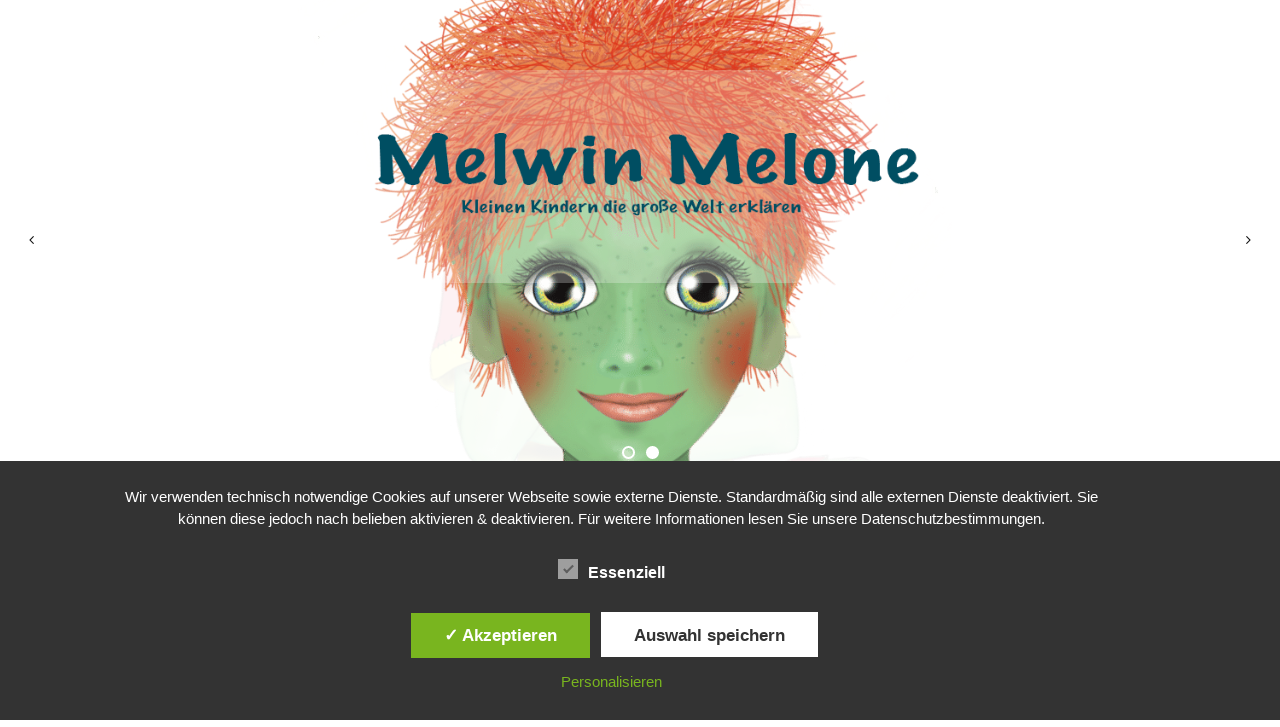

--- FILE ---
content_type: text/css
request_url: https://www.melwinmelone.at/wp-content/uploads/fonts/7e4feb02c7671f852c178bb118393083/font.css?v=1664982489
body_size: 244
content:
/*
 * Font file created by Local Google Fonts 0.18
 * Created: Wed, 05 Oct 2022 15:08:08 +0000
 * Handle: bard_enqueue_Arizonia
*/

@font-face {
	font-family: 'Arizonia';
	font-style: normal;
	font-weight: 400;
	font-display: fallback;
	src: url('http://www.melwinmelone.at/wp-content/uploads/fonts/7e4feb02c7671f852c178bb118393083/arizonia-v19-latin-regular.eot?v=1664982488');
	src: local(''),
		url('http://www.melwinmelone.at/wp-content/uploads/fonts/7e4feb02c7671f852c178bb118393083/arizonia-v19-latin-regular.eot?v=1664982488#iefix') format('embedded-opentype'),
		url('http://www.melwinmelone.at/wp-content/uploads/fonts/7e4feb02c7671f852c178bb118393083/arizonia-v19-latin-regular.woff2?v=1664982488') format('woff2'),
		url('http://www.melwinmelone.at/wp-content/uploads/fonts/7e4feb02c7671f852c178bb118393083/arizonia-v19-latin-regular.woff?v=1664982488') format('woff'),
		url('http://www.melwinmelone.at/wp-content/uploads/fonts/7e4feb02c7671f852c178bb118393083/arizonia-v19-latin-regular.ttf?v=1664982488') format('truetype'),
		url('http://www.melwinmelone.at/wp-content/uploads/fonts/7e4feb02c7671f852c178bb118393083/arizonia-v19-latin-regular.svg?v=1664982488#Arizonia') format('svg');
}



--- FILE ---
content_type: text/css
request_url: https://www.melwinmelone.at/wp-content/uploads/fonts/904baa54284183caa4aa286f900db012/font.css?v=1664982492
body_size: 422
content:
/*
 * Font file created by Local Google Fonts 0.18
 * Created: Wed, 05 Oct 2022 15:08:09 +0000
 * Handle: bard_enqueue_Open_Sans
*/

@font-face {
	font-family: 'Open Sans';
	font-style: normal;
	font-weight: 400;
	font-display: fallback;
	src: url('http://www.melwinmelone.at/wp-content/uploads/fonts/904baa54284183caa4aa286f900db012/open-sans-v34-latin-regular.eot?v=1664982489');
	src: local(''),
		url('http://www.melwinmelone.at/wp-content/uploads/fonts/904baa54284183caa4aa286f900db012/open-sans-v34-latin-regular.eot?v=1664982489#iefix') format('embedded-opentype'),
		url('http://www.melwinmelone.at/wp-content/uploads/fonts/904baa54284183caa4aa286f900db012/open-sans-v34-latin-regular.woff2?v=1664982489') format('woff2'),
		url('http://www.melwinmelone.at/wp-content/uploads/fonts/904baa54284183caa4aa286f900db012/open-sans-v34-latin-regular.woff?v=1664982489') format('woff'),
		url('http://www.melwinmelone.at/wp-content/uploads/fonts/904baa54284183caa4aa286f900db012/open-sans-v34-latin-regular.ttf?v=1664982489') format('truetype'),
		url('http://www.melwinmelone.at/wp-content/uploads/fonts/904baa54284183caa4aa286f900db012/open-sans-v34-latin-regular.svg?v=1664982489#OpenSans') format('svg');
}

@font-face {
	font-family: 'Open Sans';
	font-style: normal;
	font-weight: 300;
	font-display: fallback;
	src: url('http://www.melwinmelone.at/wp-content/uploads/fonts/904baa54284183caa4aa286f900db012/open-sans-v34-latin-300.eot?v=1664982489');
	src: local(''),
		url('http://www.melwinmelone.at/wp-content/uploads/fonts/904baa54284183caa4aa286f900db012/open-sans-v34-latin-300.eot?v=1664982489#iefix') format('embedded-opentype'),
		url('http://www.melwinmelone.at/wp-content/uploads/fonts/904baa54284183caa4aa286f900db012/open-sans-v34-latin-300.woff2?v=1664982489') format('woff2'),
		url('http://www.melwinmelone.at/wp-content/uploads/fonts/904baa54284183caa4aa286f900db012/open-sans-v34-latin-300.woff?v=1664982489') format('woff'),
		url('http://www.melwinmelone.at/wp-content/uploads/fonts/904baa54284183caa4aa286f900db012/open-sans-v34-latin-300.ttf?v=1664982489') format('truetype'),
		url('http://www.melwinmelone.at/wp-content/uploads/fonts/904baa54284183caa4aa286f900db012/open-sans-v34-latin-300.svg?v=1664982489#OpenSans') format('svg');
}

@font-face {
	font-family: 'Open Sans';
	font-style: normal;
	font-weight: 600;
	font-display: fallback;
	src: url('http://www.melwinmelone.at/wp-content/uploads/fonts/904baa54284183caa4aa286f900db012/open-sans-v34-latin-600.eot?v=1664982489');
	src: local(''),
		url('http://www.melwinmelone.at/wp-content/uploads/fonts/904baa54284183caa4aa286f900db012/open-sans-v34-latin-600.eot?v=1664982489#iefix') format('embedded-opentype'),
		url('http://www.melwinmelone.at/wp-content/uploads/fonts/904baa54284183caa4aa286f900db012/open-sans-v34-latin-600.woff2?v=1664982489') format('woff2'),
		url('http://www.melwinmelone.at/wp-content/uploads/fonts/904baa54284183caa4aa286f900db012/open-sans-v34-latin-600.woff?v=1664982489') format('woff'),
		url('http://www.melwinmelone.at/wp-content/uploads/fonts/904baa54284183caa4aa286f900db012/open-sans-v34-latin-600.ttf?v=1664982489') format('truetype'),
		url('http://www.melwinmelone.at/wp-content/uploads/fonts/904baa54284183caa4aa286f900db012/open-sans-v34-latin-600.svg?v=1664982489#OpenSans') format('svg');
}

@font-face {
	font-family: 'Open Sans';
	font-style: normal;
	font-weight: 700;
	font-display: fallback;
	src: url('http://www.melwinmelone.at/wp-content/uploads/fonts/904baa54284183caa4aa286f900db012/open-sans-v34-latin-700.eot?v=1664982489');
	src: local(''),
		url('http://www.melwinmelone.at/wp-content/uploads/fonts/904baa54284183caa4aa286f900db012/open-sans-v34-latin-700.eot?v=1664982489#iefix') format('embedded-opentype'),
		url('http://www.melwinmelone.at/wp-content/uploads/fonts/904baa54284183caa4aa286f900db012/open-sans-v34-latin-700.woff2?v=1664982489') format('woff2'),
		url('http://www.melwinmelone.at/wp-content/uploads/fonts/904baa54284183caa4aa286f900db012/open-sans-v34-latin-700.woff?v=1664982489') format('woff'),
		url('http://www.melwinmelone.at/wp-content/uploads/fonts/904baa54284183caa4aa286f900db012/open-sans-v34-latin-700.ttf?v=1664982489') format('truetype'),
		url('http://www.melwinmelone.at/wp-content/uploads/fonts/904baa54284183caa4aa286f900db012/open-sans-v34-latin-700.svg?v=1664982489#OpenSans') format('svg');
}

@font-face {
	font-family: 'Open Sans';
	font-style: normal;
	font-weight: 500;
	font-display: fallback;
	src: url('http://www.melwinmelone.at/wp-content/uploads/fonts/904baa54284183caa4aa286f900db012/open-sans-v34-latin-500.eot?v=1664982489');
	src: local(''),
		url('http://www.melwinmelone.at/wp-content/uploads/fonts/904baa54284183caa4aa286f900db012/open-sans-v34-latin-500.eot?v=1664982489#iefix') format('embedded-opentype'),
		url('http://www.melwinmelone.at/wp-content/uploads/fonts/904baa54284183caa4aa286f900db012/open-sans-v34-latin-500.woff2?v=1664982489') format('woff2'),
		url('http://www.melwinmelone.at/wp-content/uploads/fonts/904baa54284183caa4aa286f900db012/open-sans-v34-latin-500.woff?v=1664982489') format('woff'),
		url('http://www.melwinmelone.at/wp-content/uploads/fonts/904baa54284183caa4aa286f900db012/open-sans-v34-latin-500.ttf?v=1664982489') format('truetype'),
		url('http://www.melwinmelone.at/wp-content/uploads/fonts/904baa54284183caa4aa286f900db012/open-sans-v34-latin-500.svg?v=1664982489#OpenSans') format('svg');
}

@font-face {
	font-family: 'Open Sans';
	font-style: normal;
	font-weight: 800;
	font-display: fallback;
	src: url('http://www.melwinmelone.at/wp-content/uploads/fonts/904baa54284183caa4aa286f900db012/open-sans-v34-latin-800.eot?v=1664982489');
	src: local(''),
		url('http://www.melwinmelone.at/wp-content/uploads/fonts/904baa54284183caa4aa286f900db012/open-sans-v34-latin-800.eot?v=1664982489#iefix') format('embedded-opentype'),
		url('http://www.melwinmelone.at/wp-content/uploads/fonts/904baa54284183caa4aa286f900db012/open-sans-v34-latin-800.woff2?v=1664982489') format('woff2'),
		url('http://www.melwinmelone.at/wp-content/uploads/fonts/904baa54284183caa4aa286f900db012/open-sans-v34-latin-800.woff?v=1664982489') format('woff'),
		url('http://www.melwinmelone.at/wp-content/uploads/fonts/904baa54284183caa4aa286f900db012/open-sans-v34-latin-800.ttf?v=1664982489') format('truetype'),
		url('http://www.melwinmelone.at/wp-content/uploads/fonts/904baa54284183caa4aa286f900db012/open-sans-v34-latin-800.svg?v=1664982489#OpenSans') format('svg');
}

@font-face {
	font-family: 'Open Sans';
	font-style: italic;
	font-weight: 400;
	font-display: fallback;
	src: url('http://www.melwinmelone.at/wp-content/uploads/fonts/904baa54284183caa4aa286f900db012/open-sans-v34-latin-italic.eot?v=1664982489');
	src: local(''),
		url('http://www.melwinmelone.at/wp-content/uploads/fonts/904baa54284183caa4aa286f900db012/open-sans-v34-latin-italic.eot?v=1664982489#iefix') format('embedded-opentype'),
		url('http://www.melwinmelone.at/wp-content/uploads/fonts/904baa54284183caa4aa286f900db012/open-sans-v34-latin-italic.woff2?v=1664982489') format('woff2'),
		url('http://www.melwinmelone.at/wp-content/uploads/fonts/904baa54284183caa4aa286f900db012/open-sans-v34-latin-italic.woff?v=1664982489') format('woff'),
		url('http://www.melwinmelone.at/wp-content/uploads/fonts/904baa54284183caa4aa286f900db012/open-sans-v34-latin-italic.ttf?v=1664982489') format('truetype'),
		url('http://www.melwinmelone.at/wp-content/uploads/fonts/904baa54284183caa4aa286f900db012/open-sans-v34-latin-italic.svg?v=1664982489#OpenSans') format('svg');
}



--- FILE ---
content_type: text/css
request_url: https://www.melwinmelone.at/wp-content/uploads/fonts/6e3753ee33d4c59a2e3f93621a42b918/font.css?v=1664982499
body_size: 487
content:
/*
 * Font file created by Local Google Fonts 0.18
 * Created: Wed, 05 Oct 2022 15:08:12 +0000
 * Handle: bard_enqueue_Montserrat
*/

@font-face {
	font-family: 'Montserrat';
	font-style: normal;
	font-weight: 100;
	font-display: fallback;
	src: url('http://www.melwinmelone.at/wp-content/uploads/fonts/6e3753ee33d4c59a2e3f93621a42b918/montserrat-v25-latin-100.eot?v=1664982492');
	src: local(''),
		url('http://www.melwinmelone.at/wp-content/uploads/fonts/6e3753ee33d4c59a2e3f93621a42b918/montserrat-v25-latin-100.eot?v=1664982492#iefix') format('embedded-opentype'),
		url('http://www.melwinmelone.at/wp-content/uploads/fonts/6e3753ee33d4c59a2e3f93621a42b918/montserrat-v25-latin-100.woff2?v=1664982492') format('woff2'),
		url('http://www.melwinmelone.at/wp-content/uploads/fonts/6e3753ee33d4c59a2e3f93621a42b918/montserrat-v25-latin-100.woff?v=1664982492') format('woff'),
		url('http://www.melwinmelone.at/wp-content/uploads/fonts/6e3753ee33d4c59a2e3f93621a42b918/montserrat-v25-latin-100.ttf?v=1664982492') format('truetype'),
		url('http://www.melwinmelone.at/wp-content/uploads/fonts/6e3753ee33d4c59a2e3f93621a42b918/montserrat-v25-latin-100.svg?v=1664982492#Montserrat') format('svg');
}

@font-face {
	font-family: 'Montserrat';
	font-style: normal;
	font-weight: 400;
	font-display: fallback;
	src: url('http://www.melwinmelone.at/wp-content/uploads/fonts/6e3753ee33d4c59a2e3f93621a42b918/montserrat-v25-latin-regular.eot?v=1664982492');
	src: local(''),
		url('http://www.melwinmelone.at/wp-content/uploads/fonts/6e3753ee33d4c59a2e3f93621a42b918/montserrat-v25-latin-regular.eot?v=1664982492#iefix') format('embedded-opentype'),
		url('http://www.melwinmelone.at/wp-content/uploads/fonts/6e3753ee33d4c59a2e3f93621a42b918/montserrat-v25-latin-regular.woff2?v=1664982492') format('woff2'),
		url('http://www.melwinmelone.at/wp-content/uploads/fonts/6e3753ee33d4c59a2e3f93621a42b918/montserrat-v25-latin-regular.woff?v=1664982492') format('woff'),
		url('http://www.melwinmelone.at/wp-content/uploads/fonts/6e3753ee33d4c59a2e3f93621a42b918/montserrat-v25-latin-regular.ttf?v=1664982492') format('truetype'),
		url('http://www.melwinmelone.at/wp-content/uploads/fonts/6e3753ee33d4c59a2e3f93621a42b918/montserrat-v25-latin-regular.svg?v=1664982492#Montserrat') format('svg');
}

@font-face {
	font-family: 'Montserrat';
	font-style: normal;
	font-weight: 200;
	font-display: fallback;
	src: url('http://www.melwinmelone.at/wp-content/uploads/fonts/6e3753ee33d4c59a2e3f93621a42b918/montserrat-v25-latin-200.eot?v=1664982492');
	src: local(''),
		url('http://www.melwinmelone.at/wp-content/uploads/fonts/6e3753ee33d4c59a2e3f93621a42b918/montserrat-v25-latin-200.eot?v=1664982492#iefix') format('embedded-opentype'),
		url('http://www.melwinmelone.at/wp-content/uploads/fonts/6e3753ee33d4c59a2e3f93621a42b918/montserrat-v25-latin-200.woff2?v=1664982492') format('woff2'),
		url('http://www.melwinmelone.at/wp-content/uploads/fonts/6e3753ee33d4c59a2e3f93621a42b918/montserrat-v25-latin-200.woff?v=1664982492') format('woff'),
		url('http://www.melwinmelone.at/wp-content/uploads/fonts/6e3753ee33d4c59a2e3f93621a42b918/montserrat-v25-latin-200.ttf?v=1664982492') format('truetype'),
		url('http://www.melwinmelone.at/wp-content/uploads/fonts/6e3753ee33d4c59a2e3f93621a42b918/montserrat-v25-latin-200.svg?v=1664982492#Montserrat') format('svg');
}

@font-face {
	font-family: 'Montserrat';
	font-style: normal;
	font-weight: 300;
	font-display: fallback;
	src: url('http://www.melwinmelone.at/wp-content/uploads/fonts/6e3753ee33d4c59a2e3f93621a42b918/montserrat-v25-latin-300.eot?v=1664982492');
	src: local(''),
		url('http://www.melwinmelone.at/wp-content/uploads/fonts/6e3753ee33d4c59a2e3f93621a42b918/montserrat-v25-latin-300.eot?v=1664982492#iefix') format('embedded-opentype'),
		url('http://www.melwinmelone.at/wp-content/uploads/fonts/6e3753ee33d4c59a2e3f93621a42b918/montserrat-v25-latin-300.woff2?v=1664982492') format('woff2'),
		url('http://www.melwinmelone.at/wp-content/uploads/fonts/6e3753ee33d4c59a2e3f93621a42b918/montserrat-v25-latin-300.woff?v=1664982492') format('woff'),
		url('http://www.melwinmelone.at/wp-content/uploads/fonts/6e3753ee33d4c59a2e3f93621a42b918/montserrat-v25-latin-300.ttf?v=1664982492') format('truetype'),
		url('http://www.melwinmelone.at/wp-content/uploads/fonts/6e3753ee33d4c59a2e3f93621a42b918/montserrat-v25-latin-300.svg?v=1664982492#Montserrat') format('svg');
}

@font-face {
	font-family: 'Montserrat';
	font-style: normal;
	font-weight: 600;
	font-display: fallback;
	src: url('http://www.melwinmelone.at/wp-content/uploads/fonts/6e3753ee33d4c59a2e3f93621a42b918/montserrat-v25-latin-600.eot?v=1664982492');
	src: local(''),
		url('http://www.melwinmelone.at/wp-content/uploads/fonts/6e3753ee33d4c59a2e3f93621a42b918/montserrat-v25-latin-600.eot?v=1664982492#iefix') format('embedded-opentype'),
		url('http://www.melwinmelone.at/wp-content/uploads/fonts/6e3753ee33d4c59a2e3f93621a42b918/montserrat-v25-latin-600.woff2?v=1664982492') format('woff2'),
		url('http://www.melwinmelone.at/wp-content/uploads/fonts/6e3753ee33d4c59a2e3f93621a42b918/montserrat-v25-latin-600.woff?v=1664982492') format('woff'),
		url('http://www.melwinmelone.at/wp-content/uploads/fonts/6e3753ee33d4c59a2e3f93621a42b918/montserrat-v25-latin-600.ttf?v=1664982492') format('truetype'),
		url('http://www.melwinmelone.at/wp-content/uploads/fonts/6e3753ee33d4c59a2e3f93621a42b918/montserrat-v25-latin-600.svg?v=1664982492#Montserrat') format('svg');
}

@font-face {
	font-family: 'Montserrat';
	font-style: normal;
	font-weight: 700;
	font-display: fallback;
	src: url('http://www.melwinmelone.at/wp-content/uploads/fonts/6e3753ee33d4c59a2e3f93621a42b918/montserrat-v25-latin-700.eot?v=1664982492');
	src: local(''),
		url('http://www.melwinmelone.at/wp-content/uploads/fonts/6e3753ee33d4c59a2e3f93621a42b918/montserrat-v25-latin-700.eot?v=1664982492#iefix') format('embedded-opentype'),
		url('http://www.melwinmelone.at/wp-content/uploads/fonts/6e3753ee33d4c59a2e3f93621a42b918/montserrat-v25-latin-700.woff2?v=1664982492') format('woff2'),
		url('http://www.melwinmelone.at/wp-content/uploads/fonts/6e3753ee33d4c59a2e3f93621a42b918/montserrat-v25-latin-700.woff?v=1664982492') format('woff'),
		url('http://www.melwinmelone.at/wp-content/uploads/fonts/6e3753ee33d4c59a2e3f93621a42b918/montserrat-v25-latin-700.ttf?v=1664982492') format('truetype'),
		url('http://www.melwinmelone.at/wp-content/uploads/fonts/6e3753ee33d4c59a2e3f93621a42b918/montserrat-v25-latin-700.svg?v=1664982492#Montserrat') format('svg');
}

@font-face {
	font-family: 'Montserrat';
	font-style: normal;
	font-weight: 500;
	font-display: fallback;
	src: url('http://www.melwinmelone.at/wp-content/uploads/fonts/6e3753ee33d4c59a2e3f93621a42b918/montserrat-v25-latin-500.eot?v=1664982492');
	src: local(''),
		url('http://www.melwinmelone.at/wp-content/uploads/fonts/6e3753ee33d4c59a2e3f93621a42b918/montserrat-v25-latin-500.eot?v=1664982492#iefix') format('embedded-opentype'),
		url('http://www.melwinmelone.at/wp-content/uploads/fonts/6e3753ee33d4c59a2e3f93621a42b918/montserrat-v25-latin-500.woff2?v=1664982492') format('woff2'),
		url('http://www.melwinmelone.at/wp-content/uploads/fonts/6e3753ee33d4c59a2e3f93621a42b918/montserrat-v25-latin-500.woff?v=1664982492') format('woff'),
		url('http://www.melwinmelone.at/wp-content/uploads/fonts/6e3753ee33d4c59a2e3f93621a42b918/montserrat-v25-latin-500.ttf?v=1664982492') format('truetype'),
		url('http://www.melwinmelone.at/wp-content/uploads/fonts/6e3753ee33d4c59a2e3f93621a42b918/montserrat-v25-latin-500.svg?v=1664982492#Montserrat') format('svg');
}

@font-face {
	font-family: 'Montserrat';
	font-style: normal;
	font-weight: 800;
	font-display: fallback;
	src: url('http://www.melwinmelone.at/wp-content/uploads/fonts/6e3753ee33d4c59a2e3f93621a42b918/montserrat-v25-latin-800.eot?v=1664982492');
	src: local(''),
		url('http://www.melwinmelone.at/wp-content/uploads/fonts/6e3753ee33d4c59a2e3f93621a42b918/montserrat-v25-latin-800.eot?v=1664982492#iefix') format('embedded-opentype'),
		url('http://www.melwinmelone.at/wp-content/uploads/fonts/6e3753ee33d4c59a2e3f93621a42b918/montserrat-v25-latin-800.woff2?v=1664982492') format('woff2'),
		url('http://www.melwinmelone.at/wp-content/uploads/fonts/6e3753ee33d4c59a2e3f93621a42b918/montserrat-v25-latin-800.woff?v=1664982492') format('woff'),
		url('http://www.melwinmelone.at/wp-content/uploads/fonts/6e3753ee33d4c59a2e3f93621a42b918/montserrat-v25-latin-800.ttf?v=1664982492') format('truetype'),
		url('http://www.melwinmelone.at/wp-content/uploads/fonts/6e3753ee33d4c59a2e3f93621a42b918/montserrat-v25-latin-800.svg?v=1664982492#Montserrat') format('svg');
}

@font-face {
	font-family: 'Montserrat';
	font-style: normal;
	font-weight: 900;
	font-display: fallback;
	src: url('http://www.melwinmelone.at/wp-content/uploads/fonts/6e3753ee33d4c59a2e3f93621a42b918/montserrat-v25-latin-900.eot?v=1664982492');
	src: local(''),
		url('http://www.melwinmelone.at/wp-content/uploads/fonts/6e3753ee33d4c59a2e3f93621a42b918/montserrat-v25-latin-900.eot?v=1664982492#iefix') format('embedded-opentype'),
		url('http://www.melwinmelone.at/wp-content/uploads/fonts/6e3753ee33d4c59a2e3f93621a42b918/montserrat-v25-latin-900.woff2?v=1664982492') format('woff2'),
		url('http://www.melwinmelone.at/wp-content/uploads/fonts/6e3753ee33d4c59a2e3f93621a42b918/montserrat-v25-latin-900.woff?v=1664982492') format('woff'),
		url('http://www.melwinmelone.at/wp-content/uploads/fonts/6e3753ee33d4c59a2e3f93621a42b918/montserrat-v25-latin-900.ttf?v=1664982492') format('truetype'),
		url('http://www.melwinmelone.at/wp-content/uploads/fonts/6e3753ee33d4c59a2e3f93621a42b918/montserrat-v25-latin-900.svg?v=1664982492#Montserrat') format('svg');
}

@font-face {
	font-family: 'Montserrat';
	font-style: italic;
	font-weight: 400;
	font-display: fallback;
	src: url('http://www.melwinmelone.at/wp-content/uploads/fonts/6e3753ee33d4c59a2e3f93621a42b918/montserrat-v25-latin-italic.eot?v=1664982492');
	src: local(''),
		url('http://www.melwinmelone.at/wp-content/uploads/fonts/6e3753ee33d4c59a2e3f93621a42b918/montserrat-v25-latin-italic.eot?v=1664982492#iefix') format('embedded-opentype'),
		url('http://www.melwinmelone.at/wp-content/uploads/fonts/6e3753ee33d4c59a2e3f93621a42b918/montserrat-v25-latin-italic.woff2?v=1664982492') format('woff2'),
		url('http://www.melwinmelone.at/wp-content/uploads/fonts/6e3753ee33d4c59a2e3f93621a42b918/montserrat-v25-latin-italic.woff?v=1664982492') format('woff'),
		url('http://www.melwinmelone.at/wp-content/uploads/fonts/6e3753ee33d4c59a2e3f93621a42b918/montserrat-v25-latin-italic.ttf?v=1664982492') format('truetype'),
		url('http://www.melwinmelone.at/wp-content/uploads/fonts/6e3753ee33d4c59a2e3f93621a42b918/montserrat-v25-latin-italic.svg?v=1664982492#Montserrat') format('svg');
}

